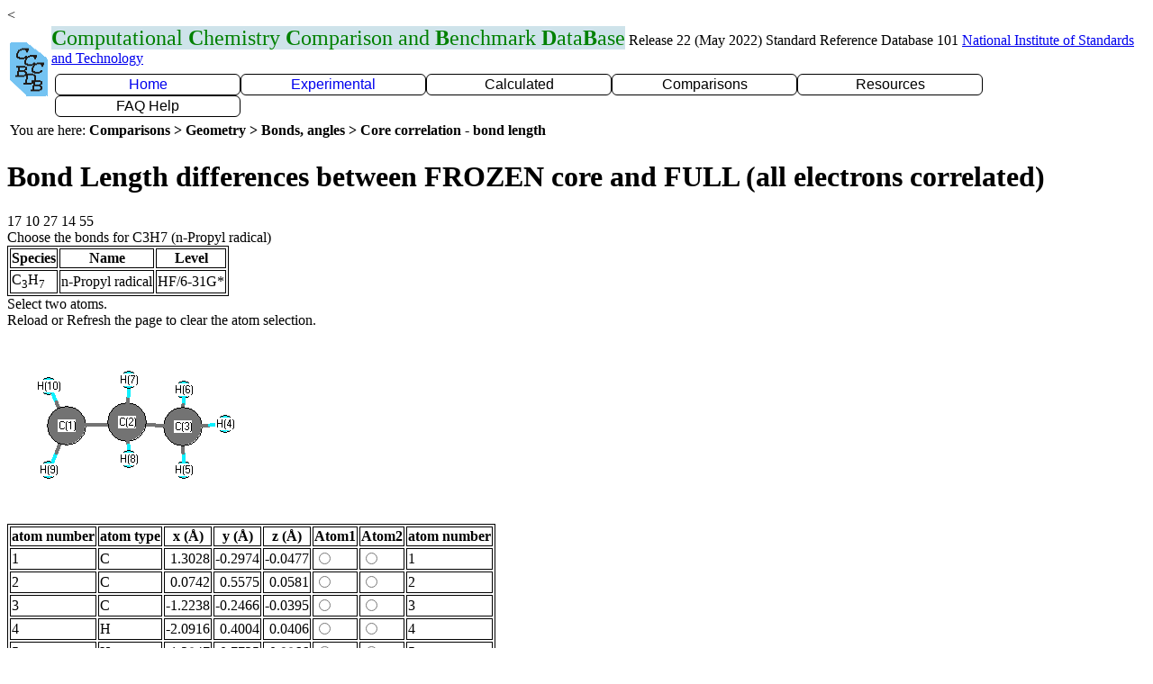

--- FILE ---
content_type: text/html
request_url: https://cccbdb.nist.gov/corebond2x.asp?casno=2143615&charge=0&state=1&config=1
body_size: 6471
content:

<!DOCTYPE HTML>

<html>
<head>

<title>CCCBDB Compare core correlation versus no core correlation on bond lengths</title>
<<meta charset="UTF-8">
<link rel="stylesheet" type="text/css" href="cccbdbx.css">
<link rel="stylesheet" type="text/css" href="pulldown.css">
<style id="antiClickjack">body{display:none !important;}</style>
<script type="text/javascript">
   if (self === top) {
       var antiClickjack = document.getElementById("antiClickjack");
       antiClickjack.parentNode.removeChild(antiClickjack);
   } else {
       top.location = self.location;
   }
</script>
<script async type="text/javascript" id="_fed_an_ua_tag" src="https://cccbdb.nist.gov/js/federated-analytics.all.min.js?agency=NIST&subagency=cccbdb&pua=UA-37115410-45&yt=true%20HTTP/1.1"></script> </head>

<body>

 <table class="noborder">
<tr>
<td rowspan=2 class="noborder"> <A HREF="introx.asp"> <IMG SRC="gifs/cccbdb_logosmall.gif" alt="return to home page" title="Computational Chemistry Comparison and Benchmark Database" width="42" height="60"> </A>
</td>
<td class="noborder"><span class="title"><b>C</b>omputational <b>C</b>hemistry <b>C</b>omparison and <b>B</b>enchmark <b>D</b>ata<b>B</b>ase</span>
Release 22 (May 2022) Standard Reference Database 101 
<a href="https://www.nist.gov">National Institute of Standards and Technology</a>
</td>
</tr>
<tr>

<td class="noborder">

<div class="pdmenu">

<ul> <li class="homeclass pdheading">
<a Href="introx.asp">Home</a> 
<ul> <li class=homesubclass>
<a Href="alldata1x.asp">All data for one species</a> 
<li class=homesubclass>
<a Href="geometriesx.asp">Geometry</a> 
<ul> <li class=homesub2class>Experimental<ul> <li class=homesub3class>
<a Href="expgeom1x.asp">Experimental Geometries</a> 
<li class=homesub3class>
<a Href="listbondexpx.asp">Same bond/angle many molecules</a> 
<li class=homesub3class>
<a Href="expbondlengths1x.asp">Internal Coordinates by type</a> 
<li class=homesub3class>
<a Href="expangle1x.asp">Bond angles</a> 
</ul> <li class=homesub2class>Calculated<ul> <li class=homesub3class>
<a Href="geom1x.asp">Calculated geometry</a> 
<li class=homesub3class>
<a Href="rotcalc1x.asp">Rotational constant</a> 
<li class=homesub3class>
<a Href="calcmomint1x.asp">Moments of inertia</a> 
<li class=homesub3class>
<a Href="momint1x.asp">Products of moments of inertia</a> 
<li class=homesub3class>
<a Href="bsebond1x.asp">BSE Bond lengths</a> 
<li class=homesub3class>
<a Href="justgeomx.asp">Show me a  calculated geometry</a> 
</ul> <li class=homesub2class>Comparisons<ul> <li class=homesub3class>
<a Href="compgeom1x.asp">Bonds, angles</a> 
<li class=homesub3class>
<a Href="rotcomp1x.asp">Rotational Constants</a> 
<li class=homesub3class>
<a Href="compmomint1x.asp">Products of moments of inertia</a> 
<li class=homesub3class>
<a Href="comppg1x.asp">Point group</a> 
</ul> <li class=homesub2class>Bad Calculations<ul> <li class=homesub3class>
<a Href="badcalcgeomx.asp">Bad moment of inertia</a> 
</ul> <li class=homesub2class>Tutorials and Explanations<ul> <li class=homesub3class>
<a Href="anglesx.asp">Angle formulas</a> 
</ul> </ul> <li class=homesubclass>
<a Href="vibrationsx.asp">Vibrations</a> 
<ul> <li class=homesub2class>Experimental<ul> <li class=homesub3class>
<a Href="expvibs1x.asp">Vibrational frequencies</a> 
</ul> <li class=homesub2class>Calculated<ul> <li class=homesub3class>
<a Href="vibs1x.asp">Frequencies</a> 
</ul> <li class=homesub2class>
<a Href="vibscalejustx.asp">Scale factors</a> 
</ul> <li class=homesubclass>
<a Href="reactionsx.asp">Reactions</a> 
<li class=homesubclass>
<a Href="entropiesx.asp">Entropies</a> 
<li class=homesubclass>
<a Href="ionsx.asp">Ions</a> 
<ul> <li class=homesub2class>
<a Href="ionlistx.asp">List Ions</a> 
<li class=homesub2class>
<a Href="energy1x.asp">Energy</a> 
<ul> <li class=homesub3class>
<a Href="ie1x.asp">Calculated Ionization Energy</a> 
<li class=homesub3class>
<a Href="compie1x.asp">Compare Ionzation energy</a> 
</ul> <li class=homesub2class>Electron Affinity<ul> <li class=homesub3class>
<a Href="elecaff1x.asp">Calculated Electron affinity</a> 
<li class=homesub3class>
<a Href="compea1x.asp">Compare Electron affinity</a> 
</ul> <li class=homesub2class>Proton Affinity<ul> <li class=homesub3class>
<a Href="pa1x.asp">Calculated Proton affinity</a> 
<li class=homesub3class>
<a Href="comppa1x.asp">Compare Proton affinity</a> 
</ul> <li class=homesub2class>
<a Href="ionpgdiffx.asp">Ionization changes point group</a> 
</ul> </ul> <li class="experclass pdheading">
<a Href="expdatax.asp">Experimental</a> 
<ul> <li class=expersubclass>
<a Href="exp1x.asp">One molecule all properties</a> 
<li class=expersubclass>
<a Href="xpx.asp">One property a few molecules</a> 
<ul> <li class=expersub2class>
<a Href="xp1x.asp?prop=1">Enthalpy of formation</a> 
<li class=expersub2class>
<a Href="xp1x.asp?prop=2">Entropy</a> 
<li class=expersub2class>
<a Href="xp1x.asp?prop=3">Integrated Heat Capacity</a> 
<li class=expersub2class>
<a Href="xp1x.asp?prop=4">Heat Capacity</a> 
<li class=expersub2class>
<a Href="xp1x.asp?prop=5">Rotational Constants</a> 
<li class=expersub2class>
<a Href="xp1x.asp?prop=6">Vibrational Frequencies</a> 
<li class=expersub2class>
<a Href="xp1x.asp?prop=7">Dipole moment</a> 
<li class=expersub2class>
<a Href="xp1x.asp?prop=8">Ionization Energy</a> 
<li class=expersub2class>
<a Href="xp1x.asp?prop=9">Polarizability</a> 
<li class=expersub2class>
<a Href="xp1x.asp?prop=10">Quadrupole</a> 
<li class=expersub2class>
<a Href="exppg1x.asp">Point Groups</a> 
</ul> <li class=expersubclass>Geometry<ul> <li class=expersub2class>
<a Href="expgeom1x.asp">Experimental Geometries</a> 
<li class=expersub2class>
<a Href="expbondlengths1x.asp">Internal Coordinates by type</a> 
<li class=expersub2class>
<a Href="expangle1x.asp">Bond angles</a> 
<li class=expersub2class>
<a Href="exprot1x.asp">Rotational Constants</a> 
<li class=expersub2class>
<a Href="exppg1x.asp">Point Groups</a> 
<li class=expersub2class>
<a Href="diatomicexpbondx.asp">Diatomic bond lengths</a> 
</ul> <li class=expersubclass>Vibrations<ul> <li class=expersub2class>
<a Href="expvibs1x.asp">Vibrational frequencies</a> 
<li class=expersub2class>
<a Href="expdiatomicsx.asp">Diatomic</a> 
<li class=expersub2class>
<a Href="exptriatomicsx.asp">Triatomics</a> 
</ul> <li class=expersubclass>
<a Href="energy1x.asp">Energy</a> 
<ul> <li class=expersub2class>
<a Href="ea1x.asp">Atomization Energy</a> 
<li class=expersub2class>
<a Href="exprotbarx.asp">Internal Rotation</a> 
</ul> <li class=expersubclass>Electrostatics<ul> <li class=expersub2class>
<a Href="diplistx.asp">Dipole</a> 
<li class=expersub2class>
<a Href="quadlistx.asp">Quadrupole</a> 
<li class=expersub2class>
<a Href="pollistx.asp">Polarizability</a> 
</ul> <li class=expersubclass>Reference Data<ul> <li class=expersub2class>
<a Href="refstatex.asp">Reference states</a> 
<li class=expersub2class>
<a Href="elecspinx.asp">Spin Splittings</a> 
<li class=expersub2class>
<a Href="goodlistx.asp">Molecules with good enthalpy</a> 
<li class=expersub2class>
<a Href="hf0kx.asp">Enthalpy at 0 Kelvin</a> 
</ul> </ul> <li class="calcclass pdheading">Calculated<ul> <li class=calcsubclass>
<a Href="energy1x.asp">Energy</a> 
<ul> <li class=calcsub2class>Optimized<ul> <li class=calcsub3class>
<a Href="energy1x.asp">Energy</a> 
<li class=calcsub3class>
<a Href="energy1_298x.asp">Energy 298K</a> 
<li class=calcsub3class>
<a Href="confmin1x.asp">Minimum conformation</a> 
<li class=calcsub3class>
<a Href="dimer_bond1x.asp">Hydrogen bonds</a> 
<li class=calcsub3class>
<a Href="dimer_cp_energy1x.asp">H bond with counterpoise</a> 
</ul> <li class=calcsub2class>Reaction<ul> <li class=calcsub3class>
<a Href="spec1x.asp">Reaction Energy 0K</a> 
<li class=calcsub3class>
<a Href="spec1_298x.asp">Reaction Energy 298K</a> 
</ul> <li class=calcsub2class>Internal Rotation<ul> <li class=calcsub3class>
<a Href="rotbar1x.asp">Barriers to internal rotation</a> 
<li class=calcsub3class>
<a Href="rotdip1x.asp">Rotational barrier and dipole</a> 
<li class=calcsub3class>
<a Href="rbc1x.asp">Rotational Barrier 2 molecules</a> 
</ul> <li class=calcsub2class>Orbital<ul> <li class=calcsub3class>
<a Href="gap1x.asp">HOMO LUMO gap</a> 
<li class=calcsub3class>
<a Href="homo1x.asp">HOMO</a> 
<li class=calcsub3class>
<a Href="orbitalenergy1x.asp">Orbital Energies</a> 
</ul> <li class=calcsub2class>
<a Href="nure1x.asp">Nuclear repulsion energy</a> 
<li class=calcsub2class>Correlation<ul> <li class=calcsub3class>
<a Href="coreenergy1x.asp">Full vs Frozen core energies</a> 
<li class=calcsub3class>
<a Href="correlation1x.asp">Partial correlation energies</a> 
</ul> <li class=calcsub2class>Ion<ul> <li class=calcsub3class>
<a Href="ie1x.asp">Calculated Ionization Energy</a> 
<li class=calcsub3class>
<a Href="vertie1x.asp">Vertical ionization Energy</a> 
<li class=calcsub3class>
<a Href="elecaff1x.asp">Calculated Electron affinity</a> 
<li class=calcsub3class>
<a Href="pa1x.asp">Calculated Proton affinity</a> 
<li class=calcsub3class>
<a Href="bondcharge1x.asp">Atom charge differences</a> 
</ul> <li class=calcsub2class>Excited State<ul> <li class=calcsub3class>
<a Href="stgap1x.asp">Singlet triplet gap</a> 
<li class=calcsub3class>
<a Href="calcES1x.asp">Electronic state</a> 
<li class=calcsub3class>
<a Href="ts1x.asp">Transition state</a> 
</ul> <li class=calcsub2class>Basis Set Extrapolation<ul> <li class=calcsub3class>
<a Href="bseenergy1x.asp">BSE energy</a> 
<li class=calcsub3class>
<a Href="bsebond1x.asp">BSE Bond lengths</a> 
</ul> </ul> <li class=calcsubclass>Geometry<ul> <li class=calcsub2class>
<a Href="geom1x.asp">Calculated geometry</a> 
<ul> <li class=calcsub3class>
<a Href="bondorder1x.asp">AIM bond orders</a> 
<li class=calcsub3class>
<a Href="calcbondcomp1x.asp">One type of bond</a> 
</ul> <li class=calcsub2class>Rotation<ul> <li class=calcsub3class>
<a Href="rotcalc1x.asp">Rotational constant</a> 
<li class=calcsub3class>
<a Href="momint1x.asp">Products of moments of inertia</a> 
<li class=calcsub3class>
<a Href="mieigen1x.asp">Moments of inertia</a> 
<li class=calcsub3class>
<a Href="inertialdefect1x.asp">Inertial defects</a> 
<li class=calcsub3class>
<a Href="calc2moment1x.asp">Second moments</a> 
</ul> <li class=calcsub2class>
<a Href="pg1x.asp">Point group</a> 
<li class=calcsub2class>
<a Href="elecstate1x.asp">State symmetry</a> 
<li class=calcsub2class>
<a Href="r2_1x.asp">&lt;r2&gt;</a> 
<ul> <li class=calcsub3class>
<a Href="r2comp1x.asp">Sorted by r2</a> 
</ul> <li class=calcsub2class>
<a Href="zmatx.asp">Z-matrix</a> 
<li class=calcsub2class>Bad Calculations<ul> <li class=calcsub3class>
<a Href="badcalcgeomx.asp">Bad moment of inertia</a> 
<li class=calcsub3class>
<a Href="badbondlengths1x.asp">Bad Calculated Bond Lengths</a> 
<li class=calcsub3class>
<a Href="diffpgx.asp">Bad point group</a> 
<li class=calcsub3class>
<a Href="badbondsmostx.asp">Worst molecules</a> 
</ul> </ul> <li class=calcsubclass>Vibrations<ul> <li class=calcsub2class>
<a Href="vibs1x.asp">Frequencies</a> 
<ul> <li class=calcsub3class>
<a Href="anivib1x.asp">Animated vibrations</a> 
<li class=calcsub3class>
<a Href="anharm1x.asp">Anharmonic</a> 
</ul> <li class=calcsub2class>
<a Href="zpe1x.asp">Zero point energy (ZPE)</a> 
<li class=calcsub2class>Scale Factors<ul> <li class=calcsub3class>
<a Href="vibscalejustx.asp">Scale factors</a> 
<li class=calcsub3class>
<a Href="vibscalex.asp">Scale factor uncertainty</a> 
<li class=calcsub3class>
<a Href="vsfcalc1x.asp">Calculate a scale factor</a> 
<li class=calcsub3class>
<a Href="vibnotesx.asp">Why scale vibrations</a> 
<li class=calcsub3class>
<a Href="vsfx.asp">Set scaling factors</a> 
</ul> <li class=calcsub2class>Bad Calculations<ul> <li class=calcsub3class>
<a Href="badvibpred1x.asp">Bad Vib. HF vs MP2</a> 
<li class=calcsub3class>
<a Href="badvib1x.asp">Bad vib. Calc. vs exp.</a> 
<li class=calcsub3class>
<a Href="biganharm1x.asp">Big anharmonicity</a> 
</ul> </ul> <li class=calcsubclass>Electrostatics<ul> <li class=calcsub2class>Charges<ul> <li class=calcsub3class>
<a Href="mulliken1x.asp">Mulliken</a> 
<li class=calcsub3class>
<a Href="chelpg1x.asp">CHELP</a> 
<li class=calcsub3class>
<a Href="aimcharge1x.asp">Aim</a> 
<li class=calcsub3class>
<a Href="esp1x.asp">ESP</a> 
</ul> <li class=calcsub2class>Dipole<ul> <li class=calcsub3class>
<a Href="dipole1x.asp">Dipole</a> 
<li class=calcsub3class>
<a Href="dipoleangle1x.asp">Dipole angle</a> 
<li class=calcsub3class>
<a Href="diprecalcx.asp">Dipole calculation types</a> 
</ul> <li class=calcsub2class>
<a Href="quadrupole1x.asp">Quadrupole</a> 
<li class=calcsub2class>
<a Href="polcalc1x.asp">Polarizability</a> 
<li class=calcsub2class>
<a Href="spin1x.asp">Spin</a> 
<ul> <li class=calcsub3class>
<a Href="spindensity1x.asp">Spin density</a> 
</ul> </ul> <li class=calcsubclass>
<a Href="sanyt1x.asp">Entropy and Heat Capacity</a> 
<ul> <li class=calcsub2class>
<a Href="entropy1x.asp">Entropy</a> 
<li class=calcsub2class>
<a Href="re1x.asp">Reaction entropy</a> 
<li class=calcsub2class>
<a Href="cp1x.asp">Heat Capacity</a> 
</ul> <li class=calcsubclass>Reaction<ul> <li class=calcsub2class>
<a Href="spec1x.asp">Reaction Energy 0K</a> 
<li class=calcsub2class>
<a Href="spec1_298x.asp">Reaction Energy 298K</a> 
<li class=calcsub2class>
<a Href="isodesmicx.asp">Isodesmic reactions</a> 
<li class=calcsub2class>Transition State<ul> <li class=calcsub3class>
<a Href="ts1x.asp">Transition state</a> 
<li class=calcsub3class>
<a Href="tsvib1x.asp">Transition state frequencies</a> 
<li class=calcsub3class>
<a Href="tsgeom1x.asp">Transition state geometries</a> 
<li class=calcsub3class>
<a Href="irc1x.asp">IRC</a> 
</ul> </ul> <li class=calcsubclass>Lookup by property<ul> <li class=calcsub2class>
<a Href="viblookup1x.asp">By frequency</a> 
</ul> </ul> <li class="compclass pdheading">Comparisons<ul> <li class=compsubclass>Geometry<ul> <li class=compsub2class>
<a Href="compgeom1x.asp">Bonds, angles</a> 
<ul> <li class=compsub3class>
<a Href="geomcalc1x.asp">Bond, angle, or dihedral</a> 
<li class=compsub3class>
<a Href="compufpgx.asp">DFT grid size on point group</a> 
<li class=compsub3class>
<a Href="compufb1x.asp">DFT grid on bond length</a> 
<li class=compsub3class>
<a Href="corebond1x.asp">Core correlation - bond length</a> 
<li class=compsub3class>
<a Href="listbondexpx.asp">Same bond/angle many molecules</a> 
<li class=compsub3class>
<a Href="isoelectronic1x.asp">Isoelectronic diatomics</a> 
<li class=compsub3class>
<a Href="angleiso1x.asp">Isoelectronic triatomic angles</a> 
<li class=compsub3class>
<a Href="bondlengthmodel1x.asp">Average bond lengths</a> 
</ul> <li class=compsub2class>Rotation<ul> <li class=compsub3class>
<a Href="rotcomp1x.asp">Rotational Constants</a> 
<li class=compsub3class>
<a Href="compmomint1x.asp">Products of moments of inertia</a> 
</ul> <li class=compsub2class>
<a Href="comppg1x.asp">Point group</a> 
</ul> <li class=compsubclass>Vibrations<ul> <li class=compsub2class>
<a Href="compvibs1x.asp">Vibrations</a> 
<ul> <li class=compsub3class>
<a Href="comp2vib1x.asp">2 calculations</a> 
<li class=compsub3class>
<a Href="vibdiff1x.asp">Frequency differences</a> 
</ul> <li class=compsub2class>
<a Href="comp1vib1x.asp">One frequency</a> 
<li class=compsub2class>
<a Href="compzpe1x.asp">Zero point energy</a> 
<li class=compsub2class>Intensity<ul> <li class=compsub3class>
<a Href="comp1int1x.asp">Intensity for one mode</a> 
<li class=compsub3class>
<a Href="compint1x.asp">Vibrational intensities</a> 
<li class=compsub3class>
<a Href="comp1redmass1x.asp">Reduced mass comparison</a> 
</ul> <li class=compsub2class>
<a Href="companhvibs1x.asp">Anharmonic</a> 
<ul> <li class=compsub3class>
<a Href="comptriatomic1x.asp">Triatomic</a> 
</ul> <li class=compsub2class>
<a Href="vibscalejustx.asp">Scale factors</a> 
</ul> <li class=compsubclass>
<a Href="energy1x.asp">Energy</a> 
<ul> <li class=compsub2class>Reaction<ul> <li class=compsub3class>
<a Href="spec1x.asp">Reaction Energy 0K</a> 
<li class=compsub3class>
<a Href="spec1_298x.asp">Reaction Energy 298K</a> 
<li class=compsub3class>
<a Href="atomize1x.asp">Atomization 0K</a> 
<li class=compsub3class>
<a Href="atomize298_1x.asp">Atomization 298K</a> 
</ul> <li class=compsub2class>
<a Href="specomp1x.asp">Single point vs optimized</a> 
<li class=compsub2class>
<a Href="compufex.asp">DFT grid size on energy</a> 
<li class=compsub2class>
<a Href="se298ax.asp">Semiempirical enthalpy</a> 
<li class=compsub2class>
<a Href="comprotbarx.asp">Internal rotation</a> 
<li class=compsub2class>Similar molecules<ul> <li class=compsub3class>
<a Href="confenergy1x.asp">Conformation</a> 
<li class=compsub3class>
<a Href="isoset1x.asp">Sets of isomers</a> 
<li class=compsub3class>
<a Href="tauto1x.asp">Sets of tautomers</a> 
<li class=compsub3class>
<a Href="isocountx.asp">Isomers</a> 
</ul> </ul> <li class=compsubclass>Entropy<ul> <li class=compsub2class>
<a Href="entropy1x.asp">Entropy</a> 
<li class=compsub2class>
<a Href="compcpx.asp">Heat capacity</a> 
<li class=compsub2class>
<a Href="entropyhist1x.asp">Entropy of several molecules</a> 
<li class=compsub2class>
<a Href="compihc1x.asp">Integrated heat capacity</a> 
<li class=compsub2class>
<a Href="re1x.asp">Reaction entropy</a> 
</ul> <li class=compsubclass>Electrostatics<ul> <li class=compsub2class>
<a Href="compdipole1x.asp">Dipole</a> 
<li class=compsub2class>
<a Href="polcomp1x.asp">Polarizability</a> 
<ul> <li class=compsub3class>
<a Href="polcalccomp1x.asp">Several molecules</a> 
</ul> <li class=compsub2class>
<a Href="compquad1x.asp">Quadrupole</a> 
</ul> <li class=compsubclass>Ion<ul> <li class=compsub2class>
<a Href="compie1x.asp">Compare Ionzation energy</a> 
<ul> <li class=compsub3class>
<a Href="koopman1x.asp">Koopman ionization energy</a> 
<li class=compsub3class>
<a Href="koopmany1x.asp">Koopman IE for a few molecules</a> 
</ul> <li class=compsub2class>
<a Href="compea1x.asp">Compare Electron affinity</a> 
<li class=compsub2class>
<a Href="comppa1x.asp">Compare Proton affinity</a> 
<li class=compsub2class>
<a Href="protonationsitex.asp">Protonation Site</a> 
</ul> </ul> <li class="resclass pdheading">Resources<ul> <li class=ressubclass>Info on Results<ul> <li class=ressub2class>Calculations Done<ul> <li class=ressub3class>
<a Href="calcdonex.asp">Method and basis set</a> 
<li class=ressub3class>
<a Href="moleculedonex.asp">List molecules</a> 
<li class=ressub3class>
<a Href="onecalc1x.asp">One molecule</a> 
<li class=ressub3class>
<a Href="conformers1x.asp">Multiple conformers, states</a> 
<li class=ressub3class>
<a Href="conformerlistx.asp">Multiple conformers, states</a> 
</ul> <li class=ressub2class>
<a Href="nbfx.asp">Basis functions used</a> 
<li class=ressub2class>
<a Href="outputx.asp">I/O files</a> 
<ul> <li class=ressub3class>
<a Href="gaufiles1x.asp">Input/output files</a> 
<li class=ressub3class>
<a Href="mdlmol1x.asp">MOL file</a> 
<li class=ressub3class>
<a Href="zmatx.asp">Z-matrix</a> 
<li class=ressub3class>
<a Href="wfn1x.asp">wfn files</a> 
</ul> </ul> <li class=ressubclass>
<a Href="glossaryx.asp">Glossary</a> 
<li class=ressubclass>Conversion Forms<ul> <li class=ressub2class>
<a Href="convertmomintx.asp">B to I, I to B</a> 
<li class=ressub2class>
<a Href="anglesx.asp">Angle formulas</a> 
<li class=ressub2class>
<a Href="ihccalc1x.asp">Integrated heat Capacity</a> 
<li class=ressub2class>
<a Href="enthcalcx.asp">Calculating Enthalpy</a> 
</ul> <li class=ressubclass>Links<ul> <li class=ressub2class>NIST Links<ul> <li class=ressub3class>
<a Href="http://webbook.nist.gov/chemistry">NIST webbook</a> 
<li class=ressub3class>
<a Href="bibliox.asp">bibliographic data</a> 
<li class=ressub3class>
<a Href="http://catalog.data.gov/dataset/nist-computational-chemistry-comparison-and-benchmark-database-srd-101">CCCBDB Experimental data</a> 
</ul> <li class=ressub2class>External links<ul> <li class=ressub3class>
<a Href="https://www.basissetexchange.org/">Basis Set Exchange</a> 
<li class=ressub3class>
<a Href="http://www.ccl.net/chemistry">Computational Chemistry List</a> 
<li class=ressub3class>
<a Href="http://www.gaussian.com/g_whitepap/thermo.htm">Thermochemistry in Gaussian</a> 
<li class=ressub3class>
<a Href="http://t1.chem.umn.edu/misc/database_group/database_therm_bh/">Minnesota Database Collection</a> 
<li class=ressub3class>
<a Href="http://www.begdb.com">Benchmark Energy and Geometry</a> 
<li class=ressub3class>
<a Href="http://symmetry.jacobs-university.de">Point Groups</a> 
</ul> </ul> <li class=ressubclass>Thermochemistry<ul> <li class=ressub2class>
<a Href="thermox.asp">Thermochemistry</a> 
<li class=ressub2class>
<a Href="goodlistx.asp">Molecules with good enthalpy</a> 
<li class=ressub2class>
<a Href="binary1x.asp">A &rarr; B + C</a> 
<li class=ressub2class>
<a Href="refstatex.asp">Reference states</a> 
</ul> <li class=ressubclass>Tutorials<ul> <li class=ressub2class>Vibrations<ul> <li class=ressub3class>
<a Href="vibnotesx.asp">Why scale vibrations</a> 
<li class=ressub3class>
<a Href="zpenotesx.asp">Zero-point energies</a> 
</ul> <li class=ressub2class>Entropy<ul> <li class=ressub3class>
<a Href="methylrotorx.asp">Methyl rotor entropy</a> 
<li class=ressub3class>
<a Href="configx.asp">Entropy and conformations</a> 
</ul> <li class=ressub2class>
<a Href="energy1x.asp">Energy</a> 
<ul> <li class=ressub3class>
<a Href="enthformationx.asp">Getting enthalpy of formation</a> 
<li class=ressub3class>
<a Href="adiabaticx.asp">Vertical vs adiabatic IE</a> 
<li class=ressub3class>
<a Href="nato_asi_1/index.htm">Thermo from calculations</a> 
</ul> <li class=ressub2class>Electrostatics<ul> <li class=ressub3class>
<a Href="elecmomsymx.asp">Dipole parts  by point group</a> 
<li class=ressub3class>
<a Href="quadrupolex.asp">Quadrupoles</a> 
</ul> <li class=ressub2class>Geometry<ul> <li class=ressub3class>
<a Href="anglesx.asp">Angle formulas</a> 
</ul> <li class=ressub2class>Cost<ul> <li class=ressub3class>
<a Href="costirikurax.asp">Cost Comparison</a> 
<li class=ressub3class>
<a Href="timingsx.asp">Timings Comparison</a> 
</ul> </ul> <li class=ressubclass>Bad Calculations<ul> <li class=ressub2class>Geometry<ul> <li class=ressub3class>
<a Href="badcalcgeomx.asp">Bad moment of inertia</a> 
<li class=ressub3class>
<a Href="badbondlengths1x.asp">Bad Calculated Bond Lengths</a> 
<li class=ressub3class>
<a Href="diffpgx.asp">Bad point group</a> 
<li class=ressub3class>
<a Href="badbondsmostx.asp">Worst molecules</a> 
</ul> <li class=ressub2class>Vibrations<ul> <li class=ressub3class>
<a Href="badvib1x.asp">Bad vib. Calc. vs exp.</a> 
<li class=ressub3class>
<a Href="badvibpred1x.asp">Bad Vib. HF vs MP2</a> 
<li class=ressub3class>
<a Href="vsfratiox.asp">Bad scale factors</a> 
</ul> <li class=ressub2class>
<a Href="cis1x.asp">Low excited states</a> 
<li class=ressub2class>
<a Href="odditiesx.asp">Oddities</a> 
<ul> <li class=ressub3class>
<a Href="nacnx.asp">NaCN Is not linear</a> 
</ul> </ul> </ul> <li class="faqclass pdheading">FAQ Help<ul> <li class=faqsubclass>Units<ul> <li class=faqsub2class>Choose Units<ul> <li class=faqsub3class>
<a Href="unitsx.asp">Energy</a> 
<li class=faqsub3class>
<a Href="bondunitsx.asp">Bond length</a> 
<li class=faqsub3class>
<a Href="rotunitsx.asp">Rotational Constant</a> 
<li class=faqsub3class>
<a Href="momintunitsx.asp">Moment of Inertia</a> 
<li class=faqsub3class>
<a Href="dipunitsx.asp">Dipole and Quadrupole</a> 
<li class=faqsub3class>
<a Href="punitsx.asp">Polarizability</a> 
</ul> <li class=faqsub2class>Explanations<ul> <li class=faqsub3class>
<a Href="hartreex.asp">Hartree</a> 
<li class=faqsub3class>
<a Href="wavenumberx.asp">cm-1</a> 
<li class=faqsub3class>
<a Href="debyex.asp">Debye</a> 
</ul> </ul> <li class=faqsubclass>
<a Href="creditsx.asp">Credits</a> 
<li class=faqsubclass>Just show me<ul> <li class=faqsub2class>
<a Href="justgeomx.asp">Show me a  calculated geometry</a> 
</ul> <li class=faqsubclass>
<a Href="summaryx.asp">Summary</a> 
<li class=faqsubclass>
<a Href="usingx.asp">Using</a> 
<ul> <li class=faqsub2class>
<a Href="oldinterfacex.asp">older interface</a> 
<li class=faqsub2class>
<a Href="selectbasis1x.asp">Limit Basis sets</a> 
<li class=faqsub2class>
<a Href="mboptionsx.asp">Method options</a> 
</ul> <li class=faqsubclass>
<a Href="listx.asp">List</a> 
<ul> <li class=faqsub2class>
<a Href="newlistx.asp">Recent molecules</a> 
<ul> <li class=faqsub3class>
<a Href="listsomex.asp">Choose a few</a> 
</ul> <li class=faqsub2class>Molecules<ul> <li class=faqsub3class>
<a Href="listallnumx.asp">Number of atoms</a> 
<li class=faqsub3class>
<a Href="listallx.asp">By heavy atoms</a> 
<li class=faqsub3class>
<a Href="diatomics1x.asp">Diatomics</a> 
<li class=faqsub3class>
<a Href="inchix.asp">InChI</a> 
<li class=faqsub3class>
<a Href="deuteratedx.asp">Deuterated</a> 
<li class=faqsub3class>
<a Href="dimerlistx.asp">Dimers</a> 
</ul> <li class=faqsub2class>Geometry<ul> <li class=faqsub3class>
<a Href="pglistx.asp">Point group</a> 
<li class=faqsub3class>
<a Href="bypg1x.asp">Point group count</a> 
<li class=faqsub3class>
<a Href="listbondtypesx.asp">Bonds types</a> 
<li class=faqsub3class>
<a Href="isodesmicx.asp">Isodesmic reactions</a> 
<li class=faqsub3class>
<a Href="diffpgx.asp">Bad point group</a> 
<li class=faqsub3class>
<a Href="conformerlistx.asp">Multiple conformers, states</a> 
</ul> <li class=faqsub2class>Vibrations<ul> <li class=faqsub3class>
<a Href="biganharm1x.asp">Big anharmonicity</a> 
</ul> <li class=faqsub2class>
<a Href="energy1x.asp">Energy</a> 
<ul> <li class=faqsub3class>
<a Href="hf0kx.asp">Enthalpy at 0 Kelvin</a> 
</ul> <li class=faqsub2class>Similar molecules<ul> <li class=faqsub3class>
<a Href="similarx.asp">Similar</a> 
<li class=faqsub3class>
<a Href="isocountx.asp">Isomers</a> 
<li class=faqsub3class>
<a Href="cistransx.asp">Cis/trans</a> 
<li class=faqsub3class>
<a Href="tautomersx.asp">Tautomers</a> 
<li class=faqsub3class>
<a Href="conformerlistx.asp">Multiple conformers, states</a> 
</ul> <li class=faqsub2class>Ions, Dipoles, etc.<ul> <li class=faqsub3class>
<a Href="ionlistx.asp">List Ions</a> 
<li class=faqsub3class>
<a Href="ionpgdiffx.asp">Ionization changes point group</a> 
<li class=faqsub3class>
<a Href="diplistx.asp">Dipole</a> 
<li class=faqsub3class>
<a Href="quadlistx.asp">Quadrupole</a> 
<li class=faqsub3class>
<a Href="pollistx.asp">Polarizability</a> 
<li class=faqsub3class>
<a Href="palistx.asp">Proton Affinities</a> 
</ul> </ul> <li class=faqsubclass>
<a Href="cccbdbindexx.asp">Index of CCCBDB</a> 
<li class=faqsubclass>Feedback<ul> <li class=faqsub2class>
<a Href="errorformx.asp">Error form</a> 
<li class=faqsub2class>
<a Href="wantsx.asp">Wants</a> 

</ul></ul></ul>
</div>

</td>
</tr>
<tr>


</tr>
<tr>
<td colspan=2 class="noborder">
You are here: <b>Comparisons &gt; Geometry &gt; Bonds, angles &gt; Core correlation - bond length</b>
</td>
</tr>
</table>

<H1>Bond Length differences between FROZEN core and FULL (all electrons correlated)</H1>
17 10 27 14 55<br>
Choose the bonds for C3H7 (n-Propyl radical)

  
<table border="1" ID="Table2">
<tr>
<TH>Species</TH>
<TH>Name</TH>
<TH>Level</TH>
</tr>
<TR>
<TD>C<sub>3</sub>H<sub>7</sub></td>
<TD>n-Propyl radical</td>
<TD>HF/6-31G*</td>
</TR>
</TABLE>

Select two atoms.
<BR> Reload or Refresh the page to clear the atom selection.

<BR>
<IMG SRC="gifs/npropyl.gif" alt="npropyl.gif">


<FORM ACTION = "corebond3x.asp" METHOD = "post" ID="Form1">

<table border="1" ID="Table3">
<TR>
<TH>atom number</TH>
<TH>atom type</TH>
<TH>x (&Aring;)</TH>
<TH>y (&Aring;)</TH>
<TH>z (&Aring;)</TH>
<TH>Atom1</TH>
<TH>Atom2</TH>
<TH>atom number</TH>
</TR>

<tr style:background-color=#FFFFFF>
    <TD>1</td>
    <TD>C</td>
    <TD class="num">1.3028</td>
    <TD class="num">-0.2974</td>
    <TD class="num">-0.0477</td>
        
    <TD> <INPUT TYPE = "radio" NAME = "atom1" Value = "1" ID="Radio1"></td>
    <TD> <INPUT TYPE = "radio" NAME = "atom2" Value = "1" ID="Radio2"></td>
    <TD>1
</TR>

<tr style:background-color=#FFFFFF>
    <TD>2</td>
    <TD>C</td>
    <TD class="num">0.0742</td>
    <TD class="num">0.5575</td>
    <TD class="num">0.0581</td>
        
    <TD> <INPUT TYPE = "radio" NAME = "atom1" Value = "2" ID="Radio1"></td>
    <TD> <INPUT TYPE = "radio" NAME = "atom2" Value = "2" ID="Radio2"></td>
    <TD>2
</TR>

<tr style:background-color=#FFEEFF>
    <TD>3</td>
    <TD>C</td>
    <TD class="num">-1.2238</td>
    <TD class="num">-0.2466</td>
    <TD class="num">-0.0395</td>
        
    <TD> <INPUT TYPE = "radio" NAME = "atom1" Value = "3" ID="Radio1"></td>
    <TD> <INPUT TYPE = "radio" NAME = "atom2" Value = "3" ID="Radio2"></td>
    <TD>3
</TR>

<tr style:background-color=#FFEEFF>
    <TD>4</td>
    <TD>H</td>
    <TD class="num">-2.0916</td>
    <TD class="num">0.4004</td>
    <TD class="num">0.0406</td>
        
    <TD> <INPUT TYPE = "radio" NAME = "atom1" Value = "4" ID="Radio1"></td>
    <TD> <INPUT TYPE = "radio" NAME = "atom2" Value = "4" ID="Radio2"></td>
    <TD>4
</TR>

<tr style:background-color=#FFEEFF>
    <TD>5</td>
    <TD>H</td>
    <TD class="num">-1.2847</td>
    <TD class="num">-0.7735</td>
    <TD class="num">-0.9866</td>
        
    <TD> <INPUT TYPE = "radio" NAME = "atom1" Value = "5" ID="Radio1"></td>
    <TD> <INPUT TYPE = "radio" NAME = "atom2" Value = "5" ID="Radio2"></td>
    <TD>5
</TR>

<tr style:background-color=#FFFFFF>
    <TD>6</td>
    <TD>H</td>
    <TD class="num">-1.2851</td>
    <TD class="num">-0.9848</td>
    <TD class="num">0.7550</td>
        
    <TD> <INPUT TYPE = "radio" NAME = "atom1" Value = "6" ID="Radio1"></td>
    <TD> <INPUT TYPE = "radio" NAME = "atom2" Value = "6" ID="Radio2"></td>
    <TD>6
</TR>

<tr style:background-color=#FFFFFF>
    <TD>7</td>
    <TD>H</td>
    <TD class="num">0.0824</td>
    <TD class="num">1.1049</td>
    <TD class="num">1.0029</td>
        
    <TD> <INPUT TYPE = "radio" NAME = "atom1" Value = "7" ID="Radio1"></td>
    <TD> <INPUT TYPE = "radio" NAME = "atom2" Value = "7" ID="Radio2"></td>
    <TD>7
</TR>

<tr style:background-color=#FFFFFF>
    <TD>8</td>
    <TD>H</td>
    <TD class="num">0.0933</td>
    <TD class="num">1.3154</td>
    <TD class="num">-0.7212</td>
        
    <TD> <INPUT TYPE = "radio" NAME = "atom1" Value = "8" ID="Radio1"></td>
    <TD> <INPUT TYPE = "radio" NAME = "atom2" Value = "8" ID="Radio2"></td>
    <TD>8
</TR>

<tr style:background-color=#FFEEFF>
    <TD>9</td>
    <TD>H</td>
    <TD class="num">2.2522</td>
    <TD class="num">0.1412</td>
    <TD class="num">-0.2988</td>
        
    <TD> <INPUT TYPE = "radio" NAME = "atom1" Value = "9" ID="Radio1"></td>
    <TD> <INPUT TYPE = "radio" NAME = "atom2" Value = "9" ID="Radio2"></td>
    <TD>9
</TR>

<tr style:background-color=#FFEEFF>
    <TD>10</td>
    <TD>H</td>
    <TD class="num">1.3145</td>
    <TD class="num">-1.2841</td>
    <TD class="num">0.3824</td>
        
    <TD> <INPUT TYPE = "radio" NAME = "atom1" Value = "10" ID="Radio1"></td>
    <TD> <INPUT TYPE = "radio" NAME = "atom2" Value = "10" ID="Radio2"></td>
    <TD>10
</TR>

</TABLE>
<input TYPE ="hidden" value="2143615" id="casno" name="casno">
<INPUT TYPE = "submit" value="Submit Query" ID="Submit1" NAME="Submit1">
</FORM>
<P>




  <script defer src="https://static.cloudflareinsights.com/beacon.min.js/vcd15cbe7772f49c399c6a5babf22c1241717689176015" integrity="sha512-ZpsOmlRQV6y907TI0dKBHq9Md29nnaEIPlkf84rnaERnq6zvWvPUqr2ft8M1aS28oN72PdrCzSjY4U6VaAw1EQ==" data-cf-beacon='{"version":"2024.11.0","token":"9ef5b487afff42a68917b2d63593a474","server_timing":{"name":{"cfCacheStatus":true,"cfEdge":true,"cfExtPri":true,"cfL4":true,"cfOrigin":true,"cfSpeedBrain":true},"location_startswith":null}}' crossorigin="anonymous"></script>
<script>(function(){function c(){var b=a.contentDocument||a.contentWindow.document;if(b){var d=b.createElement('script');d.innerHTML="window.__CF$cv$params={r:'9c3f2065adc91906',t:'MTc2OTQyMTI0MQ=='};var a=document.createElement('script');a.src='/cdn-cgi/challenge-platform/scripts/jsd/main.js';document.getElementsByTagName('head')[0].appendChild(a);";b.getElementsByTagName('head')[0].appendChild(d)}}if(document.body){var a=document.createElement('iframe');a.height=1;a.width=1;a.style.position='absolute';a.style.top=0;a.style.left=0;a.style.border='none';a.style.visibility='hidden';document.body.appendChild(a);if('loading'!==document.readyState)c();else if(window.addEventListener)document.addEventListener('DOMContentLoaded',c);else{var e=document.onreadystatechange||function(){};document.onreadystatechange=function(b){e(b);'loading'!==document.readyState&&(document.onreadystatechange=e,c())}}}})();</script></body>
</html>


</body>
</html>
